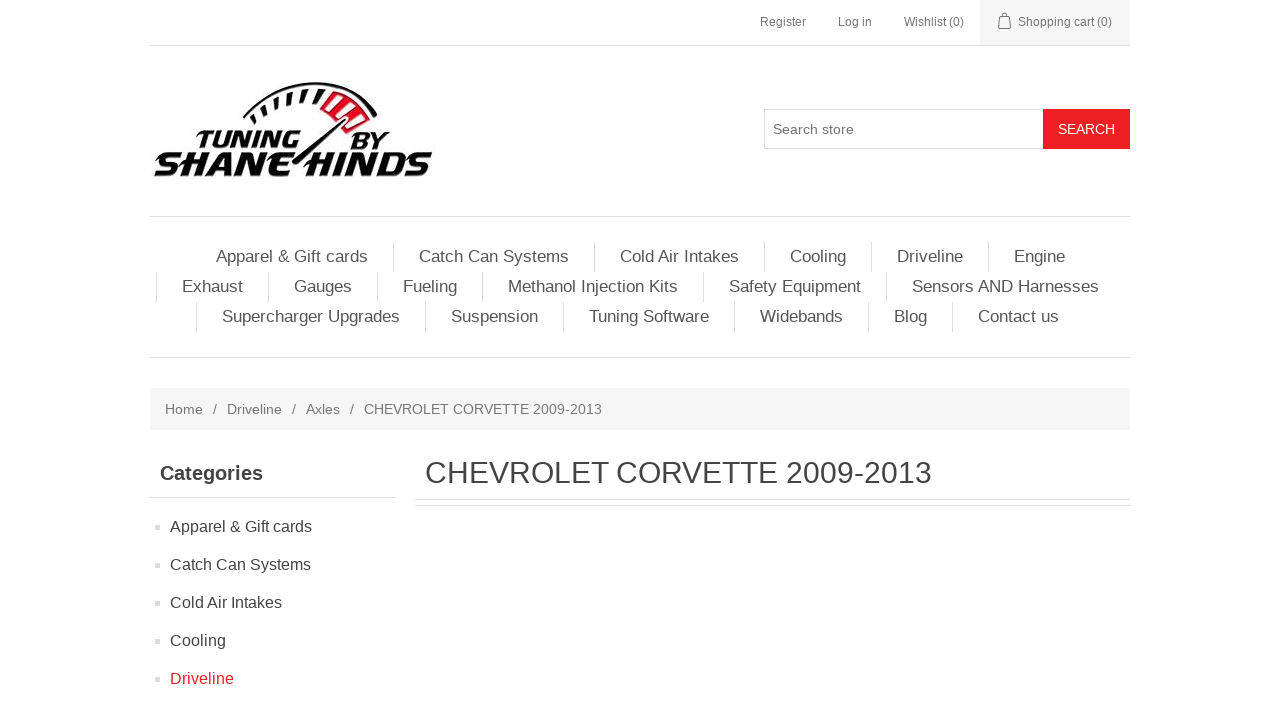

--- FILE ---
content_type: text/html; charset=utf-8
request_url: https://tuningbyshanehinds.com/chevrolet-corvette-2009-2013
body_size: 6897
content:


<!DOCTYPE html>
<html class="html-category-page">
<head>
    <title>Tuning by Shane Hinds. CHEVROLET CORVETTE 2009-2013</title>
    <meta http-equiv="Content-type" content="text/html;charset=UTF-8" />
    <meta name="description" content="" />
    <meta name="keywords" content="" />
    <meta name="generator" content="nopCommerce" />
    <meta name="viewport" content="width=device-width, initial-scale=1" />
    
    
    
    
    <link href="/Content/jquery-ui-themes/smoothness/jquery-ui-1.10.3.custom.min.css" rel="stylesheet" type="text/css" />
<link href="/Themes/DefaultClean/Content/css/styles.css" rel="stylesheet" type="text/css" />

    <script src="/Scripts/jquery-1.10.2.min.js" type="text/javascript"></script>
<script src="/Scripts/jquery.validate.min.js" type="text/javascript"></script>
<script src="/Scripts/jquery.validate.unobtrusive.min.js" type="text/javascript"></script>
<script src="/Scripts/jquery-ui-1.10.3.custom.min.js" type="text/javascript"></script>
<script src="/Scripts/jquery-migrate-1.2.1.min.js" type="text/javascript"></script>
<script src="/Scripts/public.common.js" type="text/javascript"></script>
<script src="/Scripts/public.ajaxcart.js" type="text/javascript"></script>

    
    
    
    
    
<link rel="shortcut icon" href="https://tuningbyshanehinds.com/favicon.ico" />
    <!--Powered by nopCommerce - http://www.nopCommerce.com-->
</head>
<body>
    



<div class="ajax-loading-block-window" style="display: none">
</div>
<div id="dialog-notifications-success" title="Notification" style="display:none;">
</div>
<div id="dialog-notifications-error" title="Error" style="display:none;">
</div>
<div id="dialog-notifications-warning" title="Warning" style="display:none;">
</div>
<div id="bar-notification" class="bar-notification">
    <span class="close" title="Close">&nbsp;</span>
</div>




<!--[if lte IE 7]>
    <div style="clear:both;height:59px;text-align:center;position:relative;">
        <a href="http://www.microsoft.com/windows/internet-explorer/default.aspx" target="_blank">
            <img src="/Themes/DefaultClean/Content/images/ie_warning.jpg" height="42" width="820" alt="You are using an outdated browser. For a faster, safer browsing experience, upgrade for free today." />
        </a>
    </div>
<![endif]-->

<script>
  (function(i,s,o,g,r,a,m){i['GoogleAnalyticsObject']=r;i[r]=i[r]||function(){
  (i[r].q=i[r].q||[]).push(arguments)},i[r].l=1*new Date();a=s.createElement(o),
  m=s.getElementsByTagName(o)[0];a.async=1;a.src=g;m.parentNode.insertBefore(a,m)
  })(window,document,'script','https://www.google-analytics.com/analytics.js','ga');

  ga('create', 'UA-104134713-1', 'auto');
  ga('send', 'pageview');

</script>
<div class="master-wrapper-page">
    
    <div class="header">
    
    <div class="header-upper">
        <div class="header-selectors-wrapper">
            
            
            
            
        </div>
        <div class="header-links-wrapper">
            <div class="header-links">
    <ul>
        
            <li><a href="/register" class="ico-register">Register</a></li>
            <li><a href="/login" class="ico-login">Log in</a></li>
                            <li>
                <a href="/wishlist" class="ico-wishlist">
                    <span class="wishlist-label">Wishlist</span>
                    <span class="wishlist-qty">(0)</span>
                </a>
            </li>
                    <li id="topcartlink">
                <a href="/cart" class="ico-cart">
                    <span class="cart-label">Shopping cart</span>
                    <span class="cart-qty">(0)</span>
                </a>
            </li>
        
    </ul>
            <script type="text/javascript">
            $(document).ready(function () {
                $('.header').on('mouseenter', '#topcartlink', function () {
                    $('#flyout-cart').addClass('active');
                });
                $('.header').on('mouseleave', '#topcartlink', function () {
                    $('#flyout-cart').removeClass('active');
                });
                $('.header').on('mouseenter', '#flyout-cart', function () {
                    $('#flyout-cart').addClass('active');
                });
                $('.header').on('mouseleave', '#flyout-cart', function () {
                    $('#flyout-cart').removeClass('active');
                });
            });
        </script>
</div>

            <div id="flyout-cart" class="flyout-cart">
    <div class="mini-shopping-cart">
        <div class="count">
You have no items in your shopping cart.        </div>
    </div>
</div>

        </div>
    </div>
    <div class="header-lower">
        <div class="header-logo">
            <a href="/">
    <img title="" alt="Tuning By Shane Hinds" src="http://www.tuningbyshanehinds.com/content/images/thumbs/0000038.jpeg">
</a>
        </div>
        <div class="search-box store-search-box">
            <form action="/search" id="small-search-box-form" method="get">    <input type="text" class="search-box-text" id="small-searchterms" autocomplete="off" name="q" placeholder="Search store" />
    <input type="submit" class="button-1 search-box-button" value="Search" />
        <script type="text/javascript">
            $("#small-search-box-form").submit(function(event) {
                if ($("#small-searchterms").val() == "") {
                    alert('Please enter some search keyword');
                    $("#small-searchterms").focus();
                    event.preventDefault();
                }
            });
        </script>
        
            <script type="text/javascript">
                $(document).ready(function() {
                    $('#small-searchterms').autocomplete({
                            delay: 500,
                            minLength: 3,
                            source: '/catalog/searchtermautocomplete',
                            appendTo: '.search-box',
                            select: function(event, ui) {
                                $("#small-searchterms").val(ui.item.label);
                                setLocation(ui.item.producturl);
                                return false;
                            }
                        })
                        .data("ui-autocomplete")._renderItem = function(ul, item) {
                            var t = item.label;
                            //html encode
                            t = htmlEncode(t);
                            return $("<li></li>")
                                .data("item.autocomplete", item)
                                .append("<a><span>" + t + "</span></a>")
                                .appendTo(ul);
                        };
                });
            </script>
        
</form>
        </div>
    </div>
</div>

    <script type="text/javascript">
        AjaxCart.init(false, '.header-links .cart-qty', '.header-links .wishlist-qty', '#flyout-cart');
    </script>
    <div class="header-menu">
        

<ul class="top-menu">
    
    
    <li>
        <a href="/apparel">Apparel &amp; Gift cards
        </a>

    </li>
    <li>
        <a href="/catch-can-systems">Catch Can Systems
        </a>
                <div class="sublist-toggle"></div>
                <ul class="sublist first-level">
    <li>
        <a href="/2012-2015-camaro-zl1-3">2012-2015 Camaro ZL1
        </a>

    </li>
    <li>
        <a href="/c6-basez06-2005-2013-2">C6 Base/Z06 2005-2013
        </a>

    </li>
    <li>
        <a href="/2009-2015-cts-v-10">2009-2015 CTS-V
        </a>

    </li>
    <li>
        <a href="/1997-2004-c5">1997-2004 C5
        </a>

    </li>
    <li>
        <a href="/c7zo6">C7ZO6
        </a>

    </li>
    <li>
        <a href="/c7">C7
        </a>

    </li>
    <li>
        <a href="/2016-camaro-v8-lt1">2016+ Camaro V8 LT1
        </a>

    </li>
    <li>
        <a href="/2010-2015-camaro-ss-v8-4">2010-2015 Camaro SS V8
        </a>

    </li>
    <li>
        <a href="/camaro-zl1-lt4">Camaro ZL1 LT4
        </a>

    </li>
                </ul>

    </li>
    <li>
        <a href="/cold-air-intkae">Cold Air Intakes
        </a>
                <div class="sublist-toggle"></div>
                <ul class="sublist first-level">
    <li>
        <a href="/2010-2015-camaro-ss-v8">2010-2015 Camaro SS V8
        </a>

    </li>
    <li>
        <a href="/pontiac-g8-gt">2008-2009 Pontiac G8
        </a>

    </li>
    <li>
        <a href="/2012-2015-camaro-zl1">2012-2015 Camaro ZL1
        </a>

    </li>
    <li>
        <a href="/2014-2015-ss-sedan">2014-2015 SS Sedan
        </a>

    </li>
    <li>
        <a href="/2016-2017-ss-sedan">2016-2017 SS Sedan
        </a>

    </li>
    <li>
        <a href="/2016-17-camaro-ss-air-intake-system">2016-17 Camaro SS
        </a>

    </li>
    <li>
        <a href="/2017-zl1">2017 ZL1
        </a>

    </li>
    <li>
        <a href="/2009-2015-cts-v-9">2009-2015 CTS-V
        </a>

    </li>
    <li>
        <a href="/2009-2013-corvette-zr1-3">2009-2013 Corvette ZR1
        </a>

    </li>
    <li>
        <a href="/full-size-gm-trucksuv">Full Size GM Truck/SUV
        </a>

    </li>
    <li>
        <a href="/2004-gto">2004 GTO
        </a>

    </li>
    <li>
        <a href="/2005-2006-gto-3">2005-2006 GTO
        </a>

    </li>
    <li>
        <a href="/2016-up-ctsv-2">2016 &amp; UP CTSV
        </a>

    </li>
    <li>
        <a href="/c6-z06-ls7-06-13">C6 Z06 LS7 (06-13)
        </a>

    </li>
    <li>
        <a href="/2014-2018-c7-v8-62l">2014-2018 C7  V8-6.2L
        </a>

    </li>
    <li>
        <a href="/1997-2004-c5-4">1997-2004 C5
        </a>

    </li>
    <li>
        <a href="/2015-2019-c7-v8-62l-sc">2015-2019 C7 V8-6.2L SC
        </a>

    </li>
    <li>
        <a href="/2021-2022-gm-suv">2021-2022 GM SUV
        </a>

    </li>
                </ul>

    </li>
    <li>
        <a href="/cooling">Cooling
        </a>
                <div class="sublist-toggle"></div>
                <ul class="sublist first-level">
    <li>
        <a href="/2009-2015-cts-v-4">2009-2015 CTS-V
        </a>

    </li>
    <li>
        <a href="/2012-2015-camaro-zl1-2">2012-2015 Camaro ZL1
        </a>

    </li>
    <li>
        <a href="/flex-fuel-kit-for-2009-2013-c6-corvette-zr1-2">2009-2013 C6 Corvette ZR1
        </a>

    </li>
    <li>
        <a href="/2004-gto-2">2004 GTO
        </a>

    </li>
    <li>
        <a href="/2005-2006-gto-4">2005-2006 GTO
        </a>

    </li>
    <li>
        <a href="/thermostats">Thermostats
        </a>

    </li>
    <li>
        <a href="/c6-basez06-2005-2013">C6 Base/Z06 2005-2013
        </a>

    </li>
    <li>
        <a href="/2014-c7-corvette">2014+ C7 Corvette
        </a>

    </li>
    <li>
        <a href="/2017-zl1-2">2017+ ZL1
        </a>

    </li>
    <li>
        <a href="/ltlt1lt4-thermostat">LT/LT1/LT4 Thermostat
        </a>

    </li>
    <li>
        <a href="/2010-2015-camaro-2">2010-2015 Camaro
        </a>

    </li>
                </ul>

    </li>
    <li>
        <a href="/driveline">Driveline
        </a>
                <div class="sublist-toggle"></div>
                <ul class="sublist first-level">
    <li>
        <a href="/torque-converter">Torque Converters
        </a>

    </li>
    <li>
        <a href="/driveshafts">Driveshafts
        </a>
                <div class="sublist-toggle"></div>
                <ul class="sublist ">
    <li>
        <a href="/2009-2015-cts-v-2">2009-2015 CTS-V
        </a>

    </li>
    <li>
        <a href="/2010-2015-camaro-ss-v8-2">2010-2015 Camaro SS V8
        </a>

    </li>
    <li>
        <a href="/pontiac-2008-2009-g8-chevy-14-17-ss">PONTIAC 2008-2009 G8 / CHEVY 14-17 SS
        </a>

    </li>
    <li>
        <a href="/2012-2015-camaro-zl1-6">2012-2015 Camaro ZL1
        </a>

    </li>
                </ul>

    </li>
    <li>
        <a href="/axles">Axles
        </a>
                <div class="sublist-toggle"></div>
                <ul class="sublist ">
    <li>
        <a href="/2009-2015-cts-v-3">2009-2015 CTS-V
        </a>

    </li>
    <li>
        <a href="/pontiac-2008-2009-g8-chevy-14-17-ss-2">PONTIAC 2008-2009 G8 / CHEVY 14-17 SS
        </a>

    </li>
    <li>
        <a href="/2010-2015-camaro-v8-2">2010-2015 Camaro V8
        </a>

    </li>
    <li>
        <a href="/2012-2015-camaro-zl1-5">2012-2015 Camaro ZL1
        </a>

    </li>
    <li>
        <a href="/chevrolet-corvette-1997-2008">CHEVROLET CORVETTE 1997-2008
        </a>

    </li>
    <li>
        <a href="/chevrolet-corvette-2009-2013">CHEVROLET CORVETTE 2009-2013
        </a>

    </li>
    <li>
        <a href="/2014-chevrolet-corvette-c7">2014+ CHEVROLET Corvette C7
        </a>

    </li>
                </ul>

    </li>
    <li>
        <a href="/clutches">Clutches&amp;Flywheels
        </a>

    </li>
    <li>
        <a href="/cutch-accessories">Clutch Accessories
        </a>

    </li>
    <li>
        <a href="/06-14-c6-corvette-transdiff-for-stock-differential-256273-6l80e-2">06-14 C6 Corvette Trans/Diff For Stock Differential (2.56/2.73) 6L80E
        </a>

    </li>
                </ul>

    </li>
    <li>
        <a href="/engine">Engine
        </a>
                <div class="sublist-toggle"></div>
                <ul class="sublist first-level">
    <li>
        <a href="/camshafts">Camshafts
        </a>
                <div class="sublist-toggle"></div>
                <ul class="sublist ">
    <li>
        <a href="/lsals9-pdroots-style-cams">LSA/LS9 PD/Roots Style Cams
        </a>

    </li>
    <li>
        <a href="/custom-grind-camhaft-2">Custom Grind Camhaft
        </a>

    </li>
    <li>
        <a href="/ls3-naturally-aspirated-camshafts">LS3 Naturally Aspirated Camshafts
        </a>

    </li>
    <li>
        <a href="/ls7-naturally-aspirated-camshafts">LS7 Naturally Aspirated Camshafts
        </a>

    </li>
    <li>
        <a href="/btr-truck-cams">BTR Truck Cams
        </a>

    </li>
    <li>
        <a href="/centrifugal-supercharged-camshafts">Centrifugal Supercharged Camshafts
        </a>

    </li>
    <li>
        <a href="/ls1ls2-naturally-aspirated-camshafts">LS1/LS2 Naturally Aspirated Camshafts
        </a>

    </li>
    <li>
        <a href="/tuning-by-shane-hinds-camshafts">Tuning By Shane Hinds Camshafts
        </a>

    </li>
    <li>
        <a href="/turbo-camshafts">Turbo Camshafts
        </a>

    </li>
                </ul>

    </li>
    <li>
        <a href="/dod-delte">DOD DELETE
        </a>

    </li>
    <li>
        <a href="/throttle-bodies">Throttle Bodies
        </a>

    </li>
    <li>
        <a href="/harmonic-balacners">Harmonic  Balacners
        </a>

    </li>
    <li>
        <a href="/intake-manifolds">Intake Manifolds
        </a>

    </li>
    <li>
        <a href="/gaskets">Gaskets
        </a>

    </li>
    <li>
        <a href="/fasteners">FASTENERS
        </a>

    </li>
    <li>
        <a href="/valvetrain">Valvetrain
        </a>

    </li>
    <li>
        <a href="/timing-component">Timing Components
        </a>

    </li>
    <li>
        <a href="/ls3-campackage">LS Cam package
        </a>

    </li>
    <li>
        <a href="/dod-delete-and-vvt-delete">DOD DELETE AND VVT DELETE
        </a>

    </li>
    <li>
        <a href="/lifters">Lifters
        </a>

    </li>
    <li>
        <a href="/oil-pumps">Oil Pumps
        </a>

    </li>
    <li>
        <a href="/pushrods">Pushrods
        </a>

    </li>
    <li>
        <a href="/pistons">Pistons
        </a>

    </li>
    <li>
        <a href="/blocks">Blocks
        </a>

    </li>
    <li>
        <a href="/crankshafts">Crankshafts
        </a>

    </li>
    <li>
        <a href="/vvt-delete-kit-2">VVT DELETE KIT
        </a>

    </li>
    <li>
        <a href="/valley-covers">Valley covers
        </a>

    </li>
    <li>
        <a href="/spark-plugs">Spark plugs
        </a>

    </li>
                </ul>

    </li>
    <li>
        <a href="/exhaust">Exhaust
        </a>
                <div class="sublist-toggle"></div>
                <ul class="sublist first-level">
    <li>
        <a href="/2014-2017-ss-sedan">2014-2017 SS Sedan
        </a>

    </li>
    <li>
        <a href="/2010-2015-camaro-v8">2010-2015 Camaro V8 LS3/L99/ZL1/1LE
        </a>

    </li>
    <li>
        <a href="/2009-2015-cts-v">2009-2015 CTS-V
        </a>

    </li>
    <li>
        <a href="/2008-2009-pontiac-g8-v8-2">2008-2009 Pontiac G8 V8
        </a>

    </li>
    <li>
        <a href="/2016-up-camaro-v8">2016 &amp; UP Camaro V8
        </a>

    </li>
    <li>
        <a href="/2005-2008-c6-corvette">2005-2008 C6 Corvette
        </a>

    </li>
    <li>
        <a href="/2009-2013-c6-corvette">2009-2013 C6 Corvette
        </a>

    </li>
    <li>
        <a href="/2006-2013-c6-zo6">2006-2013 C6 ZO6
        </a>

    </li>
    <li>
        <a href="/2009-2013-corvette-zr1-2">2009-2013 Corvette ZR1
        </a>

    </li>
    <li>
        <a href="/2014-up-c7-c7z06">2014 &amp; Up C7 &amp; C7/Z06
        </a>

    </li>
    <li>
        <a href="/2014-2015-camaro-z28">2014-2015 Camaro Z28
        </a>

    </li>
    <li>
        <a href="/2005-2006-gto">2005-2006 GTO
        </a>

    </li>
    <li>
        <a href="/hellcat-challenger">HellCat Challenger
        </a>

    </li>
    <li>
        <a href="/hellcat-charger">HellCat Charger
        </a>

    </li>
    <li>
        <a href="/2016-up-ctsv">2016 &amp; UP CTSV
        </a>

    </li>
    <li>
        <a href="/2007-2013-gm-full-size-truck">2007-2013 GM Full size truck
        </a>

    </li>
    <li>
        <a href="/1997-2004-c5-2">1997-2004 C5
        </a>

    </li>
                </ul>

    </li>
    <li>
        <a href="/gauges">Gauges
        </a>
                <div class="sublist-toggle"></div>
                <ul class="sublist first-level">
    <li>
        <a href="/dashlogic">Dashlogic
        </a>

    </li>
                </ul>

    </li>
    <li>
        <a href="/fueling">Fueling
        </a>
                <div class="sublist-toggle"></div>
                <ul class="sublist first-level">
    <li>
        <a href="/fuel-injectors">Fuel Injectors
        </a>
                <div class="sublist-toggle"></div>
                <ul class="sublist ">
    <li>
        <a href="/fuel-injector-clinic">Fuel injector Clinic
        </a>

    </li>
    <li>
        <a href="/injector-dynamics">Injector Dynamics
        </a>

    </li>
                </ul>

    </li>
    <li>
        <a href="/flex-fuel-kits">Flex Fuel Kits
        </a>
                <div class="sublist-toggle"></div>
                <ul class="sublist ">
    <li>
        <a href="/2010-2015-camaro-ss-v8-3">2010-2015 Camaro SS V8
        </a>

    </li>
    <li>
        <a href="/2008-2009-pontiac-g8-v8">2008-2009 Pontiac G8 V8
        </a>

    </li>
    <li>
        <a href="/2012-2015-camaro-zl1-4">2012-2015 Camaro ZL1
        </a>

    </li>
    <li>
        <a href="/2014-2017-ss-sedan-2">2014-2017 SS Sedan
        </a>

    </li>
    <li>
        <a href="/2009-2015-cts-v-5">2009-2015 CTS-V
        </a>

    </li>
    <li>
        <a href="/flex-fuel-kit-for-2005-2013-c6-corvette-incl-z06-2">2005-2013 C6 Corvette (Incl Z06)
        </a>

    </li>
    <li>
        <a href="/2009-2013-c6-corvette-zr1">2009-2013 C6 Corvette ZR1
        </a>

    </li>
    <li>
        <a href="/2005-2006-gto-2">2005-2006 GTO
        </a>

    </li>
    <li>
        <a href="/2016-17-camaro-ss">2016-17 Camaro SS
        </a>

    </li>
    <li>
        <a href="/2014-c7-corvette-z06">2014+ C7 Corvette Z06
        </a>

    </li>
    <li>
        <a href="/2014-c7-corvette-stingray">2014+ C7 Corvette Stingray
        </a>

    </li>
    <li>
        <a href="/2017-zl1-5">2017+ ZL1
        </a>

    </li>
    <li>
        <a href="/flex-fuel-kit-for-2014-gm-truck">2014+ GM Truck
        </a>

    </li>
    <li>
        <a href="/2016-cts-v">2016+ CTS-V
        </a>

    </li>
                </ul>

    </li>
    <li>
        <a href="/auxiliary-fuel-pump-kits">Auxiliary Fuel Pump Kits
        </a>
                <div class="sublist-toggle"></div>
                <ul class="sublist ">
    <li>
        <a href="/2009-2015-cts-v-6">2009-2015 CTS-V
        </a>

    </li>
    <li>
        <a href="/2011-2015-camaro-ss-zl1-z28-1le">2011-2015 Camaro (SS, ZL1, Z28, 1LE)
        </a>

    </li>
    <li>
        <a href="/2009-2013-corvette-zr1">2009-2013 Corvette ZR1
        </a>

    </li>
    <li>
        <a href="/2014-2017-ss-sedan-3">2014-2017 SS Sedan
        </a>

    </li>
    <li>
        <a href="/2014-up-c7-c7z06-2">2014 &amp; Up C7 &amp; C7/Z06
        </a>

    </li>
    <li>
        <a href="/2016-up-ctsv-3">2016 &amp; UP CTSV
        </a>

    </li>
    <li>
        <a href="/2016-camaro">2016+ Camaro
        </a>

    </li>
                </ul>

    </li>
    <li>
        <a href="/fuel-pumps">Fuel Pumps
        </a>

    </li>
                </ul>

    </li>
    <li>
        <a href="/methanol-injection-kits">Methanol Injection Kits
        </a>
                <div class="sublist-toggle"></div>
                <ul class="sublist first-level">
    <li>
        <a href="/c5">C5
        </a>

    </li>
    <li>
        <a href="/c6">C6
        </a>

    </li>
    <li>
        <a href="/ctsv-v2">CTSV V2
        </a>

    </li>
    <li>
        <a href="/chevy-ss-sedan-2014-2017">Chevy SS sedan 2014-2017
        </a>

    </li>
    <li>
        <a href="/c7-2">C7
        </a>

    </li>
    <li>
        <a href="/6th-gen-camaro-lt1-centrifugal-blower">6th Gen Camaro LT1
        </a>

    </li>
                </ul>

    </li>
    <li>
        <a href="/safety-equipment">Safety Equipment
        </a>

    </li>
    <li>
        <a href="/sensors">Sensors AND Harnesses
        </a>

    </li>
    <li>
        <a href="/lsa-supercharger-upgrades">Supercharger Upgrades
        </a>

    </li>
    <li>
        <a href="/suspension">Suspension
        </a>
                <div class="sublist-toggle"></div>
                <ul class="sublist first-level">
    <li>
        <a href="/coilovers">Coilovers
        </a>

    </li>
    <li>
        <a href="/lowering-springs">Lowering Springs
        </a>

    </li>
    <li>
        <a href="/toe-rods">Toe Rods
        </a>

    </li>
                </ul>

    </li>
    <li>
        <a href="/tuning-software">Tuning Software
        </a>

    </li>
    <li>
        <a href="/widebands">Widebands
        </a>

    </li>
                            <li><a href="/blog">Blog</a></li>
                <li><a href="/contactus">Contact us</a></li>
    
</ul>

    <div class="menu-toggle">Menu</div>
    <ul class="top-menu mobile">
        
            <li>
        <a href="/apparel">Apparel &amp; Gift cards
        </a>

    </li>
    <li>
        <a href="/catch-can-systems">Catch Can Systems
        </a>
                <div class="sublist-toggle"></div>
                <ul class="sublist first-level">
    <li>
        <a href="/2012-2015-camaro-zl1-3">2012-2015 Camaro ZL1
        </a>

    </li>
    <li>
        <a href="/c6-basez06-2005-2013-2">C6 Base/Z06 2005-2013
        </a>

    </li>
    <li>
        <a href="/2009-2015-cts-v-10">2009-2015 CTS-V
        </a>

    </li>
    <li>
        <a href="/1997-2004-c5">1997-2004 C5
        </a>

    </li>
    <li>
        <a href="/c7zo6">C7ZO6
        </a>

    </li>
    <li>
        <a href="/c7">C7
        </a>

    </li>
    <li>
        <a href="/2016-camaro-v8-lt1">2016+ Camaro V8 LT1
        </a>

    </li>
    <li>
        <a href="/2010-2015-camaro-ss-v8-4">2010-2015 Camaro SS V8
        </a>

    </li>
    <li>
        <a href="/camaro-zl1-lt4">Camaro ZL1 LT4
        </a>

    </li>
                </ul>

    </li>
    <li>
        <a href="/cold-air-intkae">Cold Air Intakes
        </a>
                <div class="sublist-toggle"></div>
                <ul class="sublist first-level">
    <li>
        <a href="/2010-2015-camaro-ss-v8">2010-2015 Camaro SS V8
        </a>

    </li>
    <li>
        <a href="/pontiac-g8-gt">2008-2009 Pontiac G8
        </a>

    </li>
    <li>
        <a href="/2012-2015-camaro-zl1">2012-2015 Camaro ZL1
        </a>

    </li>
    <li>
        <a href="/2014-2015-ss-sedan">2014-2015 SS Sedan
        </a>

    </li>
    <li>
        <a href="/2016-2017-ss-sedan">2016-2017 SS Sedan
        </a>

    </li>
    <li>
        <a href="/2016-17-camaro-ss-air-intake-system">2016-17 Camaro SS
        </a>

    </li>
    <li>
        <a href="/2017-zl1">2017 ZL1
        </a>

    </li>
    <li>
        <a href="/2009-2015-cts-v-9">2009-2015 CTS-V
        </a>

    </li>
    <li>
        <a href="/2009-2013-corvette-zr1-3">2009-2013 Corvette ZR1
        </a>

    </li>
    <li>
        <a href="/full-size-gm-trucksuv">Full Size GM Truck/SUV
        </a>

    </li>
    <li>
        <a href="/2004-gto">2004 GTO
        </a>

    </li>
    <li>
        <a href="/2005-2006-gto-3">2005-2006 GTO
        </a>

    </li>
    <li>
        <a href="/2016-up-ctsv-2">2016 &amp; UP CTSV
        </a>

    </li>
    <li>
        <a href="/c6-z06-ls7-06-13">C6 Z06 LS7 (06-13)
        </a>

    </li>
    <li>
        <a href="/2014-2018-c7-v8-62l">2014-2018 C7  V8-6.2L
        </a>

    </li>
    <li>
        <a href="/1997-2004-c5-4">1997-2004 C5
        </a>

    </li>
    <li>
        <a href="/2015-2019-c7-v8-62l-sc">2015-2019 C7 V8-6.2L SC
        </a>

    </li>
    <li>
        <a href="/2021-2022-gm-suv">2021-2022 GM SUV
        </a>

    </li>
                </ul>

    </li>
    <li>
        <a href="/cooling">Cooling
        </a>
                <div class="sublist-toggle"></div>
                <ul class="sublist first-level">
    <li>
        <a href="/2009-2015-cts-v-4">2009-2015 CTS-V
        </a>

    </li>
    <li>
        <a href="/2012-2015-camaro-zl1-2">2012-2015 Camaro ZL1
        </a>

    </li>
    <li>
        <a href="/flex-fuel-kit-for-2009-2013-c6-corvette-zr1-2">2009-2013 C6 Corvette ZR1
        </a>

    </li>
    <li>
        <a href="/2004-gto-2">2004 GTO
        </a>

    </li>
    <li>
        <a href="/2005-2006-gto-4">2005-2006 GTO
        </a>

    </li>
    <li>
        <a href="/thermostats">Thermostats
        </a>

    </li>
    <li>
        <a href="/c6-basez06-2005-2013">C6 Base/Z06 2005-2013
        </a>

    </li>
    <li>
        <a href="/2014-c7-corvette">2014+ C7 Corvette
        </a>

    </li>
    <li>
        <a href="/2017-zl1-2">2017+ ZL1
        </a>

    </li>
    <li>
        <a href="/ltlt1lt4-thermostat">LT/LT1/LT4 Thermostat
        </a>

    </li>
    <li>
        <a href="/2010-2015-camaro-2">2010-2015 Camaro
        </a>

    </li>
                </ul>

    </li>
    <li>
        <a href="/driveline">Driveline
        </a>
                <div class="sublist-toggle"></div>
                <ul class="sublist first-level">
    <li>
        <a href="/torque-converter">Torque Converters
        </a>

    </li>
    <li>
        <a href="/driveshafts">Driveshafts
        </a>
                <div class="sublist-toggle"></div>
                <ul class="sublist ">
    <li>
        <a href="/2009-2015-cts-v-2">2009-2015 CTS-V
        </a>

    </li>
    <li>
        <a href="/2010-2015-camaro-ss-v8-2">2010-2015 Camaro SS V8
        </a>

    </li>
    <li>
        <a href="/pontiac-2008-2009-g8-chevy-14-17-ss">PONTIAC 2008-2009 G8 / CHEVY 14-17 SS
        </a>

    </li>
    <li>
        <a href="/2012-2015-camaro-zl1-6">2012-2015 Camaro ZL1
        </a>

    </li>
                </ul>

    </li>
    <li>
        <a href="/axles">Axles
        </a>
                <div class="sublist-toggle"></div>
                <ul class="sublist ">
    <li>
        <a href="/2009-2015-cts-v-3">2009-2015 CTS-V
        </a>

    </li>
    <li>
        <a href="/pontiac-2008-2009-g8-chevy-14-17-ss-2">PONTIAC 2008-2009 G8 / CHEVY 14-17 SS
        </a>

    </li>
    <li>
        <a href="/2010-2015-camaro-v8-2">2010-2015 Camaro V8
        </a>

    </li>
    <li>
        <a href="/2012-2015-camaro-zl1-5">2012-2015 Camaro ZL1
        </a>

    </li>
    <li>
        <a href="/chevrolet-corvette-1997-2008">CHEVROLET CORVETTE 1997-2008
        </a>

    </li>
    <li>
        <a href="/chevrolet-corvette-2009-2013">CHEVROLET CORVETTE 2009-2013
        </a>

    </li>
    <li>
        <a href="/2014-chevrolet-corvette-c7">2014+ CHEVROLET Corvette C7
        </a>

    </li>
                </ul>

    </li>
    <li>
        <a href="/clutches">Clutches&amp;Flywheels
        </a>

    </li>
    <li>
        <a href="/cutch-accessories">Clutch Accessories
        </a>

    </li>
    <li>
        <a href="/06-14-c6-corvette-transdiff-for-stock-differential-256273-6l80e-2">06-14 C6 Corvette Trans/Diff For Stock Differential (2.56/2.73) 6L80E
        </a>

    </li>
                </ul>

    </li>
    <li>
        <a href="/engine">Engine
        </a>
                <div class="sublist-toggle"></div>
                <ul class="sublist first-level">
    <li>
        <a href="/camshafts">Camshafts
        </a>
                <div class="sublist-toggle"></div>
                <ul class="sublist ">
    <li>
        <a href="/lsals9-pdroots-style-cams">LSA/LS9 PD/Roots Style Cams
        </a>

    </li>
    <li>
        <a href="/custom-grind-camhaft-2">Custom Grind Camhaft
        </a>

    </li>
    <li>
        <a href="/ls3-naturally-aspirated-camshafts">LS3 Naturally Aspirated Camshafts
        </a>

    </li>
    <li>
        <a href="/ls7-naturally-aspirated-camshafts">LS7 Naturally Aspirated Camshafts
        </a>

    </li>
    <li>
        <a href="/btr-truck-cams">BTR Truck Cams
        </a>

    </li>
    <li>
        <a href="/centrifugal-supercharged-camshafts">Centrifugal Supercharged Camshafts
        </a>

    </li>
    <li>
        <a href="/ls1ls2-naturally-aspirated-camshafts">LS1/LS2 Naturally Aspirated Camshafts
        </a>

    </li>
    <li>
        <a href="/tuning-by-shane-hinds-camshafts">Tuning By Shane Hinds Camshafts
        </a>

    </li>
    <li>
        <a href="/turbo-camshafts">Turbo Camshafts
        </a>

    </li>
                </ul>

    </li>
    <li>
        <a href="/dod-delte">DOD DELETE
        </a>

    </li>
    <li>
        <a href="/throttle-bodies">Throttle Bodies
        </a>

    </li>
    <li>
        <a href="/harmonic-balacners">Harmonic  Balacners
        </a>

    </li>
    <li>
        <a href="/intake-manifolds">Intake Manifolds
        </a>

    </li>
    <li>
        <a href="/gaskets">Gaskets
        </a>

    </li>
    <li>
        <a href="/fasteners">FASTENERS
        </a>

    </li>
    <li>
        <a href="/valvetrain">Valvetrain
        </a>

    </li>
    <li>
        <a href="/timing-component">Timing Components
        </a>

    </li>
    <li>
        <a href="/ls3-campackage">LS Cam package
        </a>

    </li>
    <li>
        <a href="/dod-delete-and-vvt-delete">DOD DELETE AND VVT DELETE
        </a>

    </li>
    <li>
        <a href="/lifters">Lifters
        </a>

    </li>
    <li>
        <a href="/oil-pumps">Oil Pumps
        </a>

    </li>
    <li>
        <a href="/pushrods">Pushrods
        </a>

    </li>
    <li>
        <a href="/pistons">Pistons
        </a>

    </li>
    <li>
        <a href="/blocks">Blocks
        </a>

    </li>
    <li>
        <a href="/crankshafts">Crankshafts
        </a>

    </li>
    <li>
        <a href="/vvt-delete-kit-2">VVT DELETE KIT
        </a>

    </li>
    <li>
        <a href="/valley-covers">Valley covers
        </a>

    </li>
    <li>
        <a href="/spark-plugs">Spark plugs
        </a>

    </li>
                </ul>

    </li>
    <li>
        <a href="/exhaust">Exhaust
        </a>
                <div class="sublist-toggle"></div>
                <ul class="sublist first-level">
    <li>
        <a href="/2014-2017-ss-sedan">2014-2017 SS Sedan
        </a>

    </li>
    <li>
        <a href="/2010-2015-camaro-v8">2010-2015 Camaro V8 LS3/L99/ZL1/1LE
        </a>

    </li>
    <li>
        <a href="/2009-2015-cts-v">2009-2015 CTS-V
        </a>

    </li>
    <li>
        <a href="/2008-2009-pontiac-g8-v8-2">2008-2009 Pontiac G8 V8
        </a>

    </li>
    <li>
        <a href="/2016-up-camaro-v8">2016 &amp; UP Camaro V8
        </a>

    </li>
    <li>
        <a href="/2005-2008-c6-corvette">2005-2008 C6 Corvette
        </a>

    </li>
    <li>
        <a href="/2009-2013-c6-corvette">2009-2013 C6 Corvette
        </a>

    </li>
    <li>
        <a href="/2006-2013-c6-zo6">2006-2013 C6 ZO6
        </a>

    </li>
    <li>
        <a href="/2009-2013-corvette-zr1-2">2009-2013 Corvette ZR1
        </a>

    </li>
    <li>
        <a href="/2014-up-c7-c7z06">2014 &amp; Up C7 &amp; C7/Z06
        </a>

    </li>
    <li>
        <a href="/2014-2015-camaro-z28">2014-2015 Camaro Z28
        </a>

    </li>
    <li>
        <a href="/2005-2006-gto">2005-2006 GTO
        </a>

    </li>
    <li>
        <a href="/hellcat-challenger">HellCat Challenger
        </a>

    </li>
    <li>
        <a href="/hellcat-charger">HellCat Charger
        </a>

    </li>
    <li>
        <a href="/2016-up-ctsv">2016 &amp; UP CTSV
        </a>

    </li>
    <li>
        <a href="/2007-2013-gm-full-size-truck">2007-2013 GM Full size truck
        </a>

    </li>
    <li>
        <a href="/1997-2004-c5-2">1997-2004 C5
        </a>

    </li>
                </ul>

    </li>
    <li>
        <a href="/gauges">Gauges
        </a>
                <div class="sublist-toggle"></div>
                <ul class="sublist first-level">
    <li>
        <a href="/dashlogic">Dashlogic
        </a>

    </li>
                </ul>

    </li>
    <li>
        <a href="/fueling">Fueling
        </a>
                <div class="sublist-toggle"></div>
                <ul class="sublist first-level">
    <li>
        <a href="/fuel-injectors">Fuel Injectors
        </a>
                <div class="sublist-toggle"></div>
                <ul class="sublist ">
    <li>
        <a href="/fuel-injector-clinic">Fuel injector Clinic
        </a>

    </li>
    <li>
        <a href="/injector-dynamics">Injector Dynamics
        </a>

    </li>
                </ul>

    </li>
    <li>
        <a href="/flex-fuel-kits">Flex Fuel Kits
        </a>
                <div class="sublist-toggle"></div>
                <ul class="sublist ">
    <li>
        <a href="/2010-2015-camaro-ss-v8-3">2010-2015 Camaro SS V8
        </a>

    </li>
    <li>
        <a href="/2008-2009-pontiac-g8-v8">2008-2009 Pontiac G8 V8
        </a>

    </li>
    <li>
        <a href="/2012-2015-camaro-zl1-4">2012-2015 Camaro ZL1
        </a>

    </li>
    <li>
        <a href="/2014-2017-ss-sedan-2">2014-2017 SS Sedan
        </a>

    </li>
    <li>
        <a href="/2009-2015-cts-v-5">2009-2015 CTS-V
        </a>

    </li>
    <li>
        <a href="/flex-fuel-kit-for-2005-2013-c6-corvette-incl-z06-2">2005-2013 C6 Corvette (Incl Z06)
        </a>

    </li>
    <li>
        <a href="/2009-2013-c6-corvette-zr1">2009-2013 C6 Corvette ZR1
        </a>

    </li>
    <li>
        <a href="/2005-2006-gto-2">2005-2006 GTO
        </a>

    </li>
    <li>
        <a href="/2016-17-camaro-ss">2016-17 Camaro SS
        </a>

    </li>
    <li>
        <a href="/2014-c7-corvette-z06">2014+ C7 Corvette Z06
        </a>

    </li>
    <li>
        <a href="/2014-c7-corvette-stingray">2014+ C7 Corvette Stingray
        </a>

    </li>
    <li>
        <a href="/2017-zl1-5">2017+ ZL1
        </a>

    </li>
    <li>
        <a href="/flex-fuel-kit-for-2014-gm-truck">2014+ GM Truck
        </a>

    </li>
    <li>
        <a href="/2016-cts-v">2016+ CTS-V
        </a>

    </li>
                </ul>

    </li>
    <li>
        <a href="/auxiliary-fuel-pump-kits">Auxiliary Fuel Pump Kits
        </a>
                <div class="sublist-toggle"></div>
                <ul class="sublist ">
    <li>
        <a href="/2009-2015-cts-v-6">2009-2015 CTS-V
        </a>

    </li>
    <li>
        <a href="/2011-2015-camaro-ss-zl1-z28-1le">2011-2015 Camaro (SS, ZL1, Z28, 1LE)
        </a>

    </li>
    <li>
        <a href="/2009-2013-corvette-zr1">2009-2013 Corvette ZR1
        </a>

    </li>
    <li>
        <a href="/2014-2017-ss-sedan-3">2014-2017 SS Sedan
        </a>

    </li>
    <li>
        <a href="/2014-up-c7-c7z06-2">2014 &amp; Up C7 &amp; C7/Z06
        </a>

    </li>
    <li>
        <a href="/2016-up-ctsv-3">2016 &amp; UP CTSV
        </a>

    </li>
    <li>
        <a href="/2016-camaro">2016+ Camaro
        </a>

    </li>
                </ul>

    </li>
    <li>
        <a href="/fuel-pumps">Fuel Pumps
        </a>

    </li>
                </ul>

    </li>
    <li>
        <a href="/methanol-injection-kits">Methanol Injection Kits
        </a>
                <div class="sublist-toggle"></div>
                <ul class="sublist first-level">
    <li>
        <a href="/c5">C5
        </a>

    </li>
    <li>
        <a href="/c6">C6
        </a>

    </li>
    <li>
        <a href="/ctsv-v2">CTSV V2
        </a>

    </li>
    <li>
        <a href="/chevy-ss-sedan-2014-2017">Chevy SS sedan 2014-2017
        </a>

    </li>
    <li>
        <a href="/c7-2">C7
        </a>

    </li>
    <li>
        <a href="/6th-gen-camaro-lt1-centrifugal-blower">6th Gen Camaro LT1
        </a>

    </li>
                </ul>

    </li>
    <li>
        <a href="/safety-equipment">Safety Equipment
        </a>

    </li>
    <li>
        <a href="/sensors">Sensors AND Harnesses
        </a>

    </li>
    <li>
        <a href="/lsa-supercharger-upgrades">Supercharger Upgrades
        </a>

    </li>
    <li>
        <a href="/suspension">Suspension
        </a>
                <div class="sublist-toggle"></div>
                <ul class="sublist first-level">
    <li>
        <a href="/coilovers">Coilovers
        </a>

    </li>
    <li>
        <a href="/lowering-springs">Lowering Springs
        </a>

    </li>
    <li>
        <a href="/toe-rods">Toe Rods
        </a>

    </li>
                </ul>

    </li>
    <li>
        <a href="/tuning-software">Tuning Software
        </a>

    </li>
    <li>
        <a href="/widebands">Widebands
        </a>

    </li>
                                                    <li><a href="/blog">Blog</a></li>
                            <li><a href="/contactus">Contact us</a></li>
        
    </ul>
    <script type="text/javascript">
        $(document).ready(function () {
            $('.menu-toggle').click(function () {
                $(this).siblings('.top-menu.mobile').slideToggle('slow');
            });
            $('.top-menu.mobile .sublist-toggle').click(function () {
                $(this).siblings('.sublist').slideToggle('slow');
            });
        });
    </script>





    </div>
    <div class="master-wrapper-content">
        


        
        <div class="breadcrumb">
            <ul>
                <li>
                    <a href="/" title="Home">Home</a>
                    <span class="delimiter">/</span>
                </li>
                    <li>
                            <a href="/driveline" title="Driveline">Driveline</a>
                            <span class="delimiter">/</span>
                    </li>
                    <li>
                            <a href="/axles" title="Axles">Axles</a>
                            <span class="delimiter">/</span>
                    </li>
                    <li>
                            <strong class="current-item">CHEVROLET CORVETTE 2009-2013</strong>
                    </li>
            </ul>
        </div>

            <div class="master-column-wrapper">
            

<div class="side-2">

    <div class="block block-category-navigation">
        <div class="title">
            <strong>Categories</strong>
        </div>
        <div class="listbox">
            <ul class="list">
    <li class="inactive">
        <a href="/apparel">Apparel &amp; Gift cards
        </a>

    </li>
    <li class="inactive">
        <a href="/catch-can-systems">Catch Can Systems
        </a>

    </li>
    <li class="inactive">
        <a href="/cold-air-intkae">Cold Air Intakes
        </a>

    </li>
    <li class="inactive">
        <a href="/cooling">Cooling
        </a>

    </li>
    <li class="active">
        <a href="/driveline">Driveline
        </a>
            <ul class="sublist">
    <li class="inactive">
        <a href="/torque-converter">Torque Converters
        </a>

    </li>
    <li class="inactive">
        <a href="/driveshafts">Driveshafts
        </a>

    </li>
    <li class="active">
        <a href="/axles">Axles
        </a>
            <ul class="sublist">
    <li class="inactive">
        <a href="/2009-2015-cts-v-3">2009-2015 CTS-V
        </a>

    </li>
    <li class="inactive">
        <a href="/pontiac-2008-2009-g8-chevy-14-17-ss-2">PONTIAC 2008-2009 G8 / CHEVY 14-17 SS
        </a>

    </li>
    <li class="inactive">
        <a href="/2010-2015-camaro-v8-2">2010-2015 Camaro V8
        </a>

    </li>
    <li class="inactive">
        <a href="/2012-2015-camaro-zl1-5">2012-2015 Camaro ZL1
        </a>

    </li>
    <li class="inactive">
        <a href="/chevrolet-corvette-1997-2008">CHEVROLET CORVETTE 1997-2008
        </a>

    </li>
    <li class="active last">
        <a href="/chevrolet-corvette-2009-2013">CHEVROLET CORVETTE 2009-2013
        </a>

    </li>
    <li class="inactive">
        <a href="/2014-chevrolet-corvette-c7">2014+ CHEVROLET Corvette C7
        </a>

    </li>
            </ul>

    </li>
    <li class="inactive">
        <a href="/clutches">Clutches&amp;Flywheels
        </a>

    </li>
    <li class="inactive">
        <a href="/cutch-accessories">Clutch Accessories
        </a>

    </li>
    <li class="inactive">
        <a href="/06-14-c6-corvette-transdiff-for-stock-differential-256273-6l80e-2">06-14 C6 Corvette Trans/Diff For Stock Differential (2.56/2.73) 6L80E
        </a>

    </li>
            </ul>

    </li>
    <li class="inactive">
        <a href="/engine">Engine
        </a>

    </li>
    <li class="inactive">
        <a href="/exhaust">Exhaust
        </a>

    </li>
    <li class="inactive">
        <a href="/gauges">Gauges
        </a>

    </li>
    <li class="inactive">
        <a href="/fueling">Fueling
        </a>

    </li>
    <li class="inactive">
        <a href="/methanol-injection-kits">Methanol Injection Kits
        </a>

    </li>
    <li class="inactive">
        <a href="/safety-equipment">Safety Equipment
        </a>

    </li>
    <li class="inactive">
        <a href="/sensors">Sensors AND Harnesses
        </a>

    </li>
    <li class="inactive">
        <a href="/lsa-supercharger-upgrades">Supercharger Upgrades
        </a>

    </li>
    <li class="inactive">
        <a href="/suspension">Suspension
        </a>

    </li>
    <li class="inactive">
        <a href="/tuning-software">Tuning Software
        </a>

    </li>
    <li class="inactive">
        <a href="/widebands">Widebands
        </a>

    </li>
            </ul>
        </div>
    </div>
</div>
<div class="center-2">
    
    

<div class="page category-page">
    <div class="page-title">
        <h1>CHEVROLET CORVETTE 2009-2013</h1>
    </div>
    <div class="page-body">
        
        
        
        
        
        
        
        
        <div class="product-filters">
            
                    </div>
        

        
        
    </div>
</div>

    
</div>

        </div>
        
    </div>
    <div class="footer">
    <div class="footer-upper">
        <div class="footer-block information">
            <div class="title">
                <strong>Information</strong>
            </div>
            <ul class="list">
                    <li><a href="/sitemap">Sitemap</a></li>
                                    <li><a href="/return-policy">Return Policy</a></li>
                    <li><a href="/shipping-returns">Shipping</a></li>
                    <li><a href="/privacy-notice">Privacy notice</a></li>
                    <li><a href="/conditions-of-use">Conditions of Use</a></li>
                    <li><a href="/about-us">About us</a></li>
                <li><a href="/contactus">Contact us</a></li>
            </ul>
        </div>
        <div class="footer-block customer-service">
            <div class="title">
                <strong>Customer service</strong>
            </div>
            <ul class="list">
                <li><a href="/search">Search</a> </li>
                                    <li><a href="/blog">Blog</a></li>
                                                    <li><a href="/recentlyviewedproducts">Recently viewed products</a></li>
                                    <li><a href="/compareproducts">Compare products list</a></li>
                                    <li><a href="/newproducts">New products</a></li>
                            </ul>
        </div>
        <div class="footer-block my-account">
            <div class="title">
                <strong>My account</strong>
            </div>
            <ul class="list">
                <li><a href="/customer/info">My account</a></li>
                <li><a href="/order/history">Orders</a></li>
                <li><a href="/customer/addresses">Addresses</a></li>
                    <li><a href="/cart">Shopping cart</a></li>
                                    <li><a href="/wishlist">Wishlist</a></li>
                                            </ul>
        </div>
        <div class="footer-block follow-us">
            <div class="social">
                <div class="title">
                    <strong>Follow us</strong>
                </div>
                <ul class="networks">
		<li class="facebook"><a href="https://www.facebook.com/tuningbyshanehinds/" target="_blank">Facebook</a></li>
				</ul>
            </div>
            <div class="newsletter">
    <div class="title">
        <strong>Newsletter</strong>
    </div>
    <div class="newsletter-subscribe" id="newsletter-subscribe-block">
        <div class="newsletter-email">
            <input class="newsletter-subscribe-text" id="newsletter-email" name="NewsletterEmail" placeholder="Enter your email here..." type="text" value="" />
            <input type="button" value="Subscribe" id="newsletter-subscribe-button" class="button-1 newsletter-subscribe-button" />
        </div>
        <div class="newsletter-validation">
            <span id="subscribe-loading-progress" style="display: none;" class="please-wait">Wait...</span>
            <span class="field-validation-valid" data-valmsg-for="NewsletterEmail" data-valmsg-replace="true"></span>
        </div>
    </div>
    <div class="newsletter-result" id="newsletter-result-block"></div>
    <script type="text/javascript">
        function newsletter_subscribe(subscribe) {
            var subscribeProgress = $("#subscribe-loading-progress");
            subscribeProgress.show();
            var postData = {
                subscribe: subscribe,
                email: $("#newsletter-email").val()
            };
            $.ajax({
                cache: false,
                type: "POST",
                url: "/subscribenewsletter",
                data: postData,
                success: function(data) {
                    subscribeProgress.hide();
                    $("#newsletter-result-block").html(data.Result);
                    if (data.Success) {
                        $('#newsletter-subscribe-block').hide();
                        $('#newsletter-result-block').show();
                    } else {
                        $('#newsletter-result-block').fadeIn("slow").delay(2000).fadeOut("slow");
                    }
                },
                error: function(xhr, ajaxOptions, thrownError) {
                    alert('Failed to subscribe.');
                    subscribeProgress.hide();
                }
            });
        }

        $(document).ready(function () {
            $('#newsletter-subscribe-button').click(function () {
                    newsletter_subscribe('true');
            });
            $("#newsletter-email").keydown(function (event) {
                if (event.keyCode == 13) {
                    $("#newsletter-subscribe-button").click();
                    return false;
                }
            });
        });
    </script>
</div>

        </div>
    </div>
    <div class="footer-lower">
        <div class="footer-info">
            <span class="footer-disclaimer">powered by <a href="https://www.nopcommerce.com">nopCommerce | </a></span><span class="footer-disclaimer">Copyright &copy; 2026 Tuning By Shane Hinds. All rights reserved.</span>
        </div>
        
    </div>
    
</div>
<script type="text/javascript">
    $(document).ready(function () {
        $('.footer-block .title').click(function () {
            var e = window, a = 'inner';
            if (!('innerWidth' in window)) {
                a = 'client';
                e = document.documentElement || document.body;
            }
            var result = { width: e[a + 'Width'], height: e[a + 'Height'] };
            if (result.width < 769) {
                $(this).siblings('.list').slideToggle('slow');
            }
        });
    });
</script>
<script type="text/javascript">
    $(document).ready(function () {
        $('.block .title').click(function () {
            var e = window, a = 'inner';
            if (!('innerWidth' in window)) {
                a = 'client';
                e = document.documentElement || document.body;
            }
            var result = { width: e[a + 'Width'], height: e[a + 'Height'] };
            if (result.width < 1001) {
                $(this).siblings('.listbox').slideToggle('slow');
            }
        });
    });
</script>

</div>


    
    
<script defer src="https://static.cloudflareinsights.com/beacon.min.js/vcd15cbe7772f49c399c6a5babf22c1241717689176015" integrity="sha512-ZpsOmlRQV6y907TI0dKBHq9Md29nnaEIPlkf84rnaERnq6zvWvPUqr2ft8M1aS28oN72PdrCzSjY4U6VaAw1EQ==" data-cf-beacon='{"version":"2024.11.0","token":"4e7fce7936c94f62a16e4202b346d1da","r":1,"server_timing":{"name":{"cfCacheStatus":true,"cfEdge":true,"cfExtPri":true,"cfL4":true,"cfOrigin":true,"cfSpeedBrain":true},"location_startswith":null}}' crossorigin="anonymous"></script>
</body>
</html>


--- FILE ---
content_type: text/plain
request_url: https://www.google-analytics.com/j/collect?v=1&_v=j102&a=1395985443&t=pageview&_s=1&dl=https%3A%2F%2Ftuningbyshanehinds.com%2Fchevrolet-corvette-2009-2013&ul=en-us%40posix&dt=Tuning%20by%20Shane%20Hinds.%20CHEVROLET%20CORVETTE%202009-2013&sr=1280x720&vp=1280x720&_u=IEBAAEABAAAAACAAI~&jid=1555618290&gjid=1711035348&cid=1021756011.1769878650&tid=UA-104134713-1&_gid=2114653968.1769878650&_r=1&_slc=1&z=1911723395
body_size: -452
content:
2,cG-LJQRMEDN75